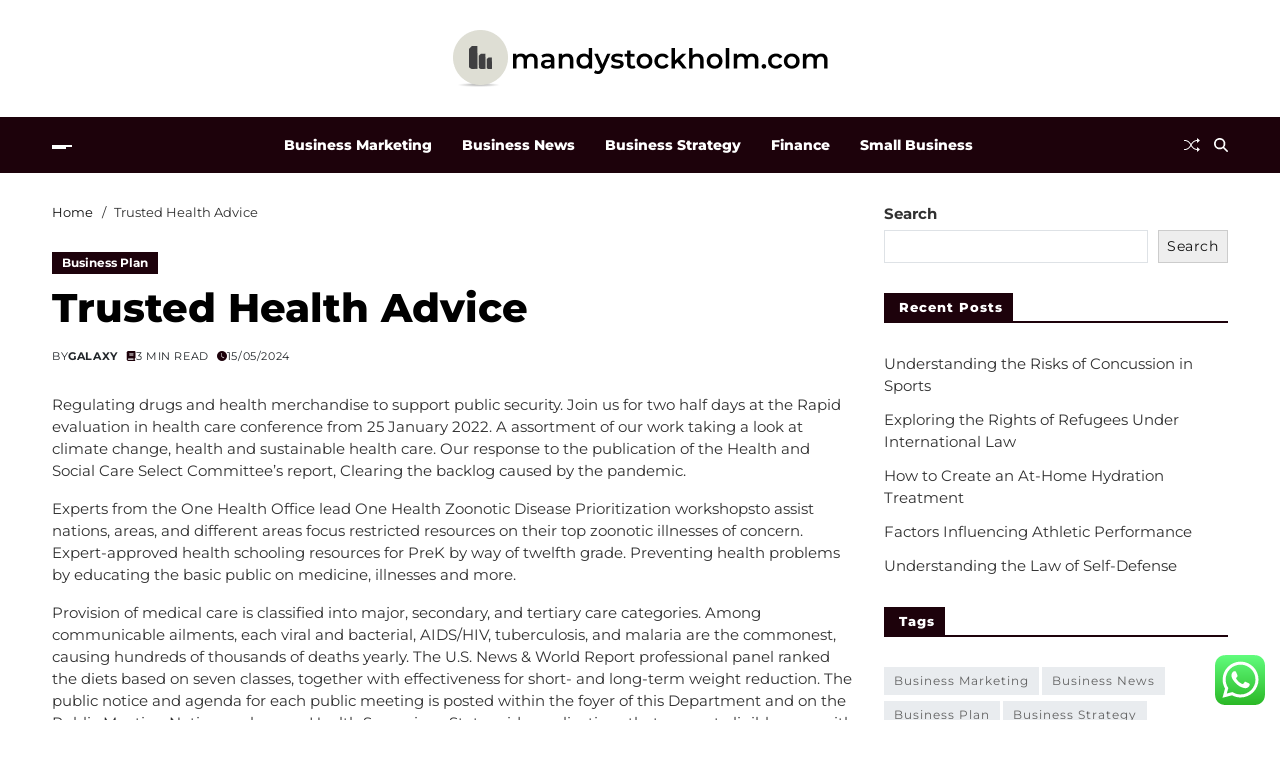

--- FILE ---
content_type: text/html; charset=UTF-8
request_url: https://mandystockholm.com/trusted-health-advice-2.html
body_size: 18443
content:
<!doctype html>
<html lang="en-US" prefix="og: https://ogp.me/ns#" data-theme="light">
<head>
	<meta charset="UTF-8">
	<meta name="viewport" content="width=device-width, initial-scale=1">
	<link rel="profile" href="https://gmpg.org/xfn/11">

	
<!-- Search Engine Optimization by Rank Math PRO - https://rankmath.com/ -->
<title>Trusted Health Advice - MSH</title>
<meta name="description" content="Regulating drugs and health merchandise to support public security. Join us for two half days at the Rapid evaluation in health care conference from 25"/>
<meta name="robots" content="index, follow, max-snippet:-1, max-video-preview:-1, max-image-preview:large"/>
<link rel="canonical" href="https://mandystockholm.com/trusted-health-advice-2.html" />
<meta property="og:locale" content="en_US" />
<meta property="og:type" content="article" />
<meta property="og:title" content="Trusted Health Advice - MSH" />
<meta property="og:description" content="Regulating drugs and health merchandise to support public security. Join us for two half days at the Rapid evaluation in health care conference from 25" />
<meta property="og:url" content="https://mandystockholm.com/trusted-health-advice-2.html" />
<meta property="og:site_name" content="MandyStock" />
<meta property="article:tag" content="advice" />
<meta property="article:tag" content="health" />
<meta property="article:tag" content="trusted" />
<meta property="article:section" content="Business Plan" />
<meta property="article:published_time" content="2024-05-15T15:35:12+07:00" />
<meta name="twitter:card" content="summary_large_image" />
<meta name="twitter:title" content="Trusted Health Advice - MSH" />
<meta name="twitter:description" content="Regulating drugs and health merchandise to support public security. Join us for two half days at the Rapid evaluation in health care conference from 25" />
<meta name="twitter:label1" content="Written by" />
<meta name="twitter:data1" content="Galaxy" />
<meta name="twitter:label2" content="Time to read" />
<meta name="twitter:data2" content="2 minutes" />
<script type="application/ld+json" class="rank-math-schema-pro">{"@context":"https://schema.org","@graph":[{"@type":["Person","Organization"],"@id":"https://mandystockholm.com/#person","name":"MandyStock","logo":{"@type":"ImageObject","@id":"https://mandystockholm.com/#logo","url":"https://mandystockholm.com/wp-content/uploads/2024/07/mandystockholm.com-Logo-150x57.png","contentUrl":"https://mandystockholm.com/wp-content/uploads/2024/07/mandystockholm.com-Logo-150x57.png","caption":"MandyStock","inLanguage":"en-US"},"image":{"@type":"ImageObject","@id":"https://mandystockholm.com/#logo","url":"https://mandystockholm.com/wp-content/uploads/2024/07/mandystockholm.com-Logo-150x57.png","contentUrl":"https://mandystockholm.com/wp-content/uploads/2024/07/mandystockholm.com-Logo-150x57.png","caption":"MandyStock","inLanguage":"en-US"}},{"@type":"WebSite","@id":"https://mandystockholm.com/#website","url":"https://mandystockholm.com","name":"MandyStock","publisher":{"@id":"https://mandystockholm.com/#person"},"inLanguage":"en-US"},{"@type":"BreadcrumbList","@id":"https://mandystockholm.com/trusted-health-advice-2.html#breadcrumb","itemListElement":[{"@type":"ListItem","position":"1","item":{"@id":"https://mandystockholm.com","name":"Home"}},{"@type":"ListItem","position":"2","item":{"@id":"https://mandystockholm.com/category/business-plan","name":"Business Plan"}},{"@type":"ListItem","position":"3","item":{"@id":"https://mandystockholm.com/trusted-health-advice-2.html","name":"Trusted Health Advice"}}]},{"@type":"WebPage","@id":"https://mandystockholm.com/trusted-health-advice-2.html#webpage","url":"https://mandystockholm.com/trusted-health-advice-2.html","name":"Trusted Health Advice - MSH","datePublished":"2024-05-15T15:35:12+07:00","dateModified":"2024-05-15T15:35:12+07:00","isPartOf":{"@id":"https://mandystockholm.com/#website"},"inLanguage":"en-US","breadcrumb":{"@id":"https://mandystockholm.com/trusted-health-advice-2.html#breadcrumb"}},{"@type":"Person","@id":"https://mandystockholm.com/author/galaxy","name":"Galaxy","url":"https://mandystockholm.com/author/galaxy","image":{"@type":"ImageObject","@id":"https://secure.gravatar.com/avatar/878a048e06d6d0503f84665fd4e01679193a59026490fe7af11df282fef1c053?s=96&amp;d=mm&amp;r=g","url":"https://secure.gravatar.com/avatar/878a048e06d6d0503f84665fd4e01679193a59026490fe7af11df282fef1c053?s=96&amp;d=mm&amp;r=g","caption":"Galaxy","inLanguage":"en-US"},"sameAs":["https://mandystockholm.com/"]},{"@type":"BlogPosting","headline":"Trusted Health Advice - MSH","datePublished":"2024-05-15T15:35:12+07:00","dateModified":"2024-05-15T15:35:12+07:00","articleSection":"Business Plan","author":{"@id":"https://mandystockholm.com/author/galaxy","name":"Galaxy"},"publisher":{"@id":"https://mandystockholm.com/#person"},"description":"Regulating drugs and health merchandise to support public security. Join us for two half days at the Rapid evaluation in health care conference from 25","name":"Trusted Health Advice - MSH","@id":"https://mandystockholm.com/trusted-health-advice-2.html#richSnippet","isPartOf":{"@id":"https://mandystockholm.com/trusted-health-advice-2.html#webpage"},"inLanguage":"en-US","mainEntityOfPage":{"@id":"https://mandystockholm.com/trusted-health-advice-2.html#webpage"}}]}</script>
<!-- /Rank Math WordPress SEO plugin -->

<link rel="alternate" type="application/rss+xml" title="MSH &raquo; Feed" href="https://mandystockholm.com/feed" />
<link rel="alternate" title="oEmbed (JSON)" type="application/json+oembed" href="https://mandystockholm.com/wp-json/oembed/1.0/embed?url=https%3A%2F%2Fmandystockholm.com%2Ftrusted-health-advice-2.html" />
<link rel="alternate" title="oEmbed (XML)" type="text/xml+oembed" href="https://mandystockholm.com/wp-json/oembed/1.0/embed?url=https%3A%2F%2Fmandystockholm.com%2Ftrusted-health-advice-2.html&#038;format=xml" />
<style id='wp-img-auto-sizes-contain-inline-css'>
img:is([sizes=auto i],[sizes^="auto," i]){contain-intrinsic-size:3000px 1500px}
/*# sourceURL=wp-img-auto-sizes-contain-inline-css */
</style>
<link rel='stylesheet' id='ht_ctc_main_css-css' href='https://mandystockholm.com/wp-content/plugins/click-to-chat-for-whatsapp/new/inc/assets/css/main.css?ver=4.36' media='all' />
<style id='wp-emoji-styles-inline-css'>

	img.wp-smiley, img.emoji {
		display: inline !important;
		border: none !important;
		box-shadow: none !important;
		height: 1em !important;
		width: 1em !important;
		margin: 0 0.07em !important;
		vertical-align: -0.1em !important;
		background: none !important;
		padding: 0 !important;
	}
/*# sourceURL=wp-emoji-styles-inline-css */
</style>
<style id='wp-block-library-inline-css'>
:root{--wp-block-synced-color:#7a00df;--wp-block-synced-color--rgb:122,0,223;--wp-bound-block-color:var(--wp-block-synced-color);--wp-editor-canvas-background:#ddd;--wp-admin-theme-color:#007cba;--wp-admin-theme-color--rgb:0,124,186;--wp-admin-theme-color-darker-10:#006ba1;--wp-admin-theme-color-darker-10--rgb:0,107,160.5;--wp-admin-theme-color-darker-20:#005a87;--wp-admin-theme-color-darker-20--rgb:0,90,135;--wp-admin-border-width-focus:2px}@media (min-resolution:192dpi){:root{--wp-admin-border-width-focus:1.5px}}.wp-element-button{cursor:pointer}:root .has-very-light-gray-background-color{background-color:#eee}:root .has-very-dark-gray-background-color{background-color:#313131}:root .has-very-light-gray-color{color:#eee}:root .has-very-dark-gray-color{color:#313131}:root .has-vivid-green-cyan-to-vivid-cyan-blue-gradient-background{background:linear-gradient(135deg,#00d084,#0693e3)}:root .has-purple-crush-gradient-background{background:linear-gradient(135deg,#34e2e4,#4721fb 50%,#ab1dfe)}:root .has-hazy-dawn-gradient-background{background:linear-gradient(135deg,#faaca8,#dad0ec)}:root .has-subdued-olive-gradient-background{background:linear-gradient(135deg,#fafae1,#67a671)}:root .has-atomic-cream-gradient-background{background:linear-gradient(135deg,#fdd79a,#004a59)}:root .has-nightshade-gradient-background{background:linear-gradient(135deg,#330968,#31cdcf)}:root .has-midnight-gradient-background{background:linear-gradient(135deg,#020381,#2874fc)}:root{--wp--preset--font-size--normal:16px;--wp--preset--font-size--huge:42px}.has-regular-font-size{font-size:1em}.has-larger-font-size{font-size:2.625em}.has-normal-font-size{font-size:var(--wp--preset--font-size--normal)}.has-huge-font-size{font-size:var(--wp--preset--font-size--huge)}.has-text-align-center{text-align:center}.has-text-align-left{text-align:left}.has-text-align-right{text-align:right}.has-fit-text{white-space:nowrap!important}#end-resizable-editor-section{display:none}.aligncenter{clear:both}.items-justified-left{justify-content:flex-start}.items-justified-center{justify-content:center}.items-justified-right{justify-content:flex-end}.items-justified-space-between{justify-content:space-between}.screen-reader-text{border:0;clip-path:inset(50%);height:1px;margin:-1px;overflow:hidden;padding:0;position:absolute;width:1px;word-wrap:normal!important}.screen-reader-text:focus{background-color:#ddd;clip-path:none;color:#444;display:block;font-size:1em;height:auto;left:5px;line-height:normal;padding:15px 23px 14px;text-decoration:none;top:5px;width:auto;z-index:100000}html :where(.has-border-color){border-style:solid}html :where([style*=border-top-color]){border-top-style:solid}html :where([style*=border-right-color]){border-right-style:solid}html :where([style*=border-bottom-color]){border-bottom-style:solid}html :where([style*=border-left-color]){border-left-style:solid}html :where([style*=border-width]){border-style:solid}html :where([style*=border-top-width]){border-top-style:solid}html :where([style*=border-right-width]){border-right-style:solid}html :where([style*=border-bottom-width]){border-bottom-style:solid}html :where([style*=border-left-width]){border-left-style:solid}html :where(img[class*=wp-image-]){height:auto;max-width:100%}:where(figure){margin:0 0 1em}html :where(.is-position-sticky){--wp-admin--admin-bar--position-offset:var(--wp-admin--admin-bar--height,0px)}@media screen and (max-width:600px){html :where(.is-position-sticky){--wp-admin--admin-bar--position-offset:0px}}

/*# sourceURL=wp-block-library-inline-css */
</style><style id='wp-block-search-inline-css'>
.wp-block-search__button{margin-left:10px;word-break:normal}.wp-block-search__button.has-icon{line-height:0}.wp-block-search__button svg{height:1.25em;min-height:24px;min-width:24px;width:1.25em;fill:currentColor;vertical-align:text-bottom}:where(.wp-block-search__button){border:1px solid #ccc;padding:6px 10px}.wp-block-search__inside-wrapper{display:flex;flex:auto;flex-wrap:nowrap;max-width:100%}.wp-block-search__label{width:100%}.wp-block-search.wp-block-search__button-only .wp-block-search__button{box-sizing:border-box;display:flex;flex-shrink:0;justify-content:center;margin-left:0;max-width:100%}.wp-block-search.wp-block-search__button-only .wp-block-search__inside-wrapper{min-width:0!important;transition-property:width}.wp-block-search.wp-block-search__button-only .wp-block-search__input{flex-basis:100%;transition-duration:.3s}.wp-block-search.wp-block-search__button-only.wp-block-search__searchfield-hidden,.wp-block-search.wp-block-search__button-only.wp-block-search__searchfield-hidden .wp-block-search__inside-wrapper{overflow:hidden}.wp-block-search.wp-block-search__button-only.wp-block-search__searchfield-hidden .wp-block-search__input{border-left-width:0!important;border-right-width:0!important;flex-basis:0;flex-grow:0;margin:0;min-width:0!important;padding-left:0!important;padding-right:0!important;width:0!important}:where(.wp-block-search__input){appearance:none;border:1px solid #949494;flex-grow:1;font-family:inherit;font-size:inherit;font-style:inherit;font-weight:inherit;letter-spacing:inherit;line-height:inherit;margin-left:0;margin-right:0;min-width:3rem;padding:8px;text-decoration:unset!important;text-transform:inherit}:where(.wp-block-search__button-inside .wp-block-search__inside-wrapper){background-color:#fff;border:1px solid #949494;box-sizing:border-box;padding:4px}:where(.wp-block-search__button-inside .wp-block-search__inside-wrapper) .wp-block-search__input{border:none;border-radius:0;padding:0 4px}:where(.wp-block-search__button-inside .wp-block-search__inside-wrapper) .wp-block-search__input:focus{outline:none}:where(.wp-block-search__button-inside .wp-block-search__inside-wrapper) :where(.wp-block-search__button){padding:4px 8px}.wp-block-search.aligncenter .wp-block-search__inside-wrapper{margin:auto}.wp-block[data-align=right] .wp-block-search.wp-block-search__button-only .wp-block-search__inside-wrapper{float:right}
/*# sourceURL=https://mandystockholm.com/wp-includes/blocks/search/style.min.css */
</style>
<style id='wp-block-search-theme-inline-css'>
.wp-block-search .wp-block-search__label{font-weight:700}.wp-block-search__button{border:1px solid #ccc;padding:.375em .625em}
/*# sourceURL=https://mandystockholm.com/wp-includes/blocks/search/theme.min.css */
</style>
<style id='global-styles-inline-css'>
:root{--wp--preset--aspect-ratio--square: 1;--wp--preset--aspect-ratio--4-3: 4/3;--wp--preset--aspect-ratio--3-4: 3/4;--wp--preset--aspect-ratio--3-2: 3/2;--wp--preset--aspect-ratio--2-3: 2/3;--wp--preset--aspect-ratio--16-9: 16/9;--wp--preset--aspect-ratio--9-16: 9/16;--wp--preset--color--black: #000000;--wp--preset--color--cyan-bluish-gray: #abb8c3;--wp--preset--color--white: #ffffff;--wp--preset--color--pale-pink: #f78da7;--wp--preset--color--vivid-red: #cf2e2e;--wp--preset--color--luminous-vivid-orange: #ff6900;--wp--preset--color--luminous-vivid-amber: #fcb900;--wp--preset--color--light-green-cyan: #7bdcb5;--wp--preset--color--vivid-green-cyan: #00d084;--wp--preset--color--pale-cyan-blue: #8ed1fc;--wp--preset--color--vivid-cyan-blue: #0693e3;--wp--preset--color--vivid-purple: #9b51e0;--wp--preset--gradient--vivid-cyan-blue-to-vivid-purple: linear-gradient(135deg,rgb(6,147,227) 0%,rgb(155,81,224) 100%);--wp--preset--gradient--light-green-cyan-to-vivid-green-cyan: linear-gradient(135deg,rgb(122,220,180) 0%,rgb(0,208,130) 100%);--wp--preset--gradient--luminous-vivid-amber-to-luminous-vivid-orange: linear-gradient(135deg,rgb(252,185,0) 0%,rgb(255,105,0) 100%);--wp--preset--gradient--luminous-vivid-orange-to-vivid-red: linear-gradient(135deg,rgb(255,105,0) 0%,rgb(207,46,46) 100%);--wp--preset--gradient--very-light-gray-to-cyan-bluish-gray: linear-gradient(135deg,rgb(238,238,238) 0%,rgb(169,184,195) 100%);--wp--preset--gradient--cool-to-warm-spectrum: linear-gradient(135deg,rgb(74,234,220) 0%,rgb(151,120,209) 20%,rgb(207,42,186) 40%,rgb(238,44,130) 60%,rgb(251,105,98) 80%,rgb(254,248,76) 100%);--wp--preset--gradient--blush-light-purple: linear-gradient(135deg,rgb(255,206,236) 0%,rgb(152,150,240) 100%);--wp--preset--gradient--blush-bordeaux: linear-gradient(135deg,rgb(254,205,165) 0%,rgb(254,45,45) 50%,rgb(107,0,62) 100%);--wp--preset--gradient--luminous-dusk: linear-gradient(135deg,rgb(255,203,112) 0%,rgb(199,81,192) 50%,rgb(65,88,208) 100%);--wp--preset--gradient--pale-ocean: linear-gradient(135deg,rgb(255,245,203) 0%,rgb(182,227,212) 50%,rgb(51,167,181) 100%);--wp--preset--gradient--electric-grass: linear-gradient(135deg,rgb(202,248,128) 0%,rgb(113,206,126) 100%);--wp--preset--gradient--midnight: linear-gradient(135deg,rgb(2,3,129) 0%,rgb(40,116,252) 100%);--wp--preset--font-size--small: 13px;--wp--preset--font-size--medium: 20px;--wp--preset--font-size--large: 36px;--wp--preset--font-size--x-large: 42px;--wp--preset--spacing--20: 0.44rem;--wp--preset--spacing--30: 0.67rem;--wp--preset--spacing--40: 1rem;--wp--preset--spacing--50: 1.5rem;--wp--preset--spacing--60: 2.25rem;--wp--preset--spacing--70: 3.38rem;--wp--preset--spacing--80: 5.06rem;--wp--preset--shadow--natural: 6px 6px 9px rgba(0, 0, 0, 0.2);--wp--preset--shadow--deep: 12px 12px 50px rgba(0, 0, 0, 0.4);--wp--preset--shadow--sharp: 6px 6px 0px rgba(0, 0, 0, 0.2);--wp--preset--shadow--outlined: 6px 6px 0px -3px rgb(255, 255, 255), 6px 6px rgb(0, 0, 0);--wp--preset--shadow--crisp: 6px 6px 0px rgb(0, 0, 0);}:where(.is-layout-flex){gap: 0.5em;}:where(.is-layout-grid){gap: 0.5em;}body .is-layout-flex{display: flex;}.is-layout-flex{flex-wrap: wrap;align-items: center;}.is-layout-flex > :is(*, div){margin: 0;}body .is-layout-grid{display: grid;}.is-layout-grid > :is(*, div){margin: 0;}:where(.wp-block-columns.is-layout-flex){gap: 2em;}:where(.wp-block-columns.is-layout-grid){gap: 2em;}:where(.wp-block-post-template.is-layout-flex){gap: 1.25em;}:where(.wp-block-post-template.is-layout-grid){gap: 1.25em;}.has-black-color{color: var(--wp--preset--color--black) !important;}.has-cyan-bluish-gray-color{color: var(--wp--preset--color--cyan-bluish-gray) !important;}.has-white-color{color: var(--wp--preset--color--white) !important;}.has-pale-pink-color{color: var(--wp--preset--color--pale-pink) !important;}.has-vivid-red-color{color: var(--wp--preset--color--vivid-red) !important;}.has-luminous-vivid-orange-color{color: var(--wp--preset--color--luminous-vivid-orange) !important;}.has-luminous-vivid-amber-color{color: var(--wp--preset--color--luminous-vivid-amber) !important;}.has-light-green-cyan-color{color: var(--wp--preset--color--light-green-cyan) !important;}.has-vivid-green-cyan-color{color: var(--wp--preset--color--vivid-green-cyan) !important;}.has-pale-cyan-blue-color{color: var(--wp--preset--color--pale-cyan-blue) !important;}.has-vivid-cyan-blue-color{color: var(--wp--preset--color--vivid-cyan-blue) !important;}.has-vivid-purple-color{color: var(--wp--preset--color--vivid-purple) !important;}.has-black-background-color{background-color: var(--wp--preset--color--black) !important;}.has-cyan-bluish-gray-background-color{background-color: var(--wp--preset--color--cyan-bluish-gray) !important;}.has-white-background-color{background-color: var(--wp--preset--color--white) !important;}.has-pale-pink-background-color{background-color: var(--wp--preset--color--pale-pink) !important;}.has-vivid-red-background-color{background-color: var(--wp--preset--color--vivid-red) !important;}.has-luminous-vivid-orange-background-color{background-color: var(--wp--preset--color--luminous-vivid-orange) !important;}.has-luminous-vivid-amber-background-color{background-color: var(--wp--preset--color--luminous-vivid-amber) !important;}.has-light-green-cyan-background-color{background-color: var(--wp--preset--color--light-green-cyan) !important;}.has-vivid-green-cyan-background-color{background-color: var(--wp--preset--color--vivid-green-cyan) !important;}.has-pale-cyan-blue-background-color{background-color: var(--wp--preset--color--pale-cyan-blue) !important;}.has-vivid-cyan-blue-background-color{background-color: var(--wp--preset--color--vivid-cyan-blue) !important;}.has-vivid-purple-background-color{background-color: var(--wp--preset--color--vivid-purple) !important;}.has-black-border-color{border-color: var(--wp--preset--color--black) !important;}.has-cyan-bluish-gray-border-color{border-color: var(--wp--preset--color--cyan-bluish-gray) !important;}.has-white-border-color{border-color: var(--wp--preset--color--white) !important;}.has-pale-pink-border-color{border-color: var(--wp--preset--color--pale-pink) !important;}.has-vivid-red-border-color{border-color: var(--wp--preset--color--vivid-red) !important;}.has-luminous-vivid-orange-border-color{border-color: var(--wp--preset--color--luminous-vivid-orange) !important;}.has-luminous-vivid-amber-border-color{border-color: var(--wp--preset--color--luminous-vivid-amber) !important;}.has-light-green-cyan-border-color{border-color: var(--wp--preset--color--light-green-cyan) !important;}.has-vivid-green-cyan-border-color{border-color: var(--wp--preset--color--vivid-green-cyan) !important;}.has-pale-cyan-blue-border-color{border-color: var(--wp--preset--color--pale-cyan-blue) !important;}.has-vivid-cyan-blue-border-color{border-color: var(--wp--preset--color--vivid-cyan-blue) !important;}.has-vivid-purple-border-color{border-color: var(--wp--preset--color--vivid-purple) !important;}.has-vivid-cyan-blue-to-vivid-purple-gradient-background{background: var(--wp--preset--gradient--vivid-cyan-blue-to-vivid-purple) !important;}.has-light-green-cyan-to-vivid-green-cyan-gradient-background{background: var(--wp--preset--gradient--light-green-cyan-to-vivid-green-cyan) !important;}.has-luminous-vivid-amber-to-luminous-vivid-orange-gradient-background{background: var(--wp--preset--gradient--luminous-vivid-amber-to-luminous-vivid-orange) !important;}.has-luminous-vivid-orange-to-vivid-red-gradient-background{background: var(--wp--preset--gradient--luminous-vivid-orange-to-vivid-red) !important;}.has-very-light-gray-to-cyan-bluish-gray-gradient-background{background: var(--wp--preset--gradient--very-light-gray-to-cyan-bluish-gray) !important;}.has-cool-to-warm-spectrum-gradient-background{background: var(--wp--preset--gradient--cool-to-warm-spectrum) !important;}.has-blush-light-purple-gradient-background{background: var(--wp--preset--gradient--blush-light-purple) !important;}.has-blush-bordeaux-gradient-background{background: var(--wp--preset--gradient--blush-bordeaux) !important;}.has-luminous-dusk-gradient-background{background: var(--wp--preset--gradient--luminous-dusk) !important;}.has-pale-ocean-gradient-background{background: var(--wp--preset--gradient--pale-ocean) !important;}.has-electric-grass-gradient-background{background: var(--wp--preset--gradient--electric-grass) !important;}.has-midnight-gradient-background{background: var(--wp--preset--gradient--midnight) !important;}.has-small-font-size{font-size: var(--wp--preset--font-size--small) !important;}.has-medium-font-size{font-size: var(--wp--preset--font-size--medium) !important;}.has-large-font-size{font-size: var(--wp--preset--font-size--large) !important;}.has-x-large-font-size{font-size: var(--wp--preset--font-size--x-large) !important;}
/*# sourceURL=global-styles-inline-css */
</style>

<style id='classic-theme-styles-inline-css'>
/*! This file is auto-generated */
.wp-block-button__link{color:#fff;background-color:#32373c;border-radius:9999px;box-shadow:none;text-decoration:none;padding:calc(.667em + 2px) calc(1.333em + 2px);font-size:1.125em}.wp-block-file__button{background:#32373c;color:#fff;text-decoration:none}
/*# sourceURL=/wp-includes/css/classic-themes.min.css */
</style>
<link rel='stylesheet' id='swiper-css' href='https://mandystockholm.com/wp-content/themes/magze/assets/lib/swiper/swiper-bundle.min.css?ver=6.9' media='all' />
<link rel='stylesheet' id='magze-parent-style-css' href='https://mandystockholm.com/wp-content/themes/magze/style.css?ver=6.9' media='all' />
<link rel='stylesheet' id='magze-style-css' href='https://mandystockholm.com/wp-content/themes/bloglife/style.css?ver=1.0.1' media='all' />
<style id='magze-style-inline-css'>
:root {--global--color-primary:#313131;}:root {--global--color-accent:#1d020b;}:root {--global--color-btn:#111111;}:root {--global--color-btn-hover:#111111;}:root {--global--color-btn-bg:#eeeeee;}:root {--global--color-btn-hover-bg:#f7fa00;}:root {--global--color-btn-border:#eeeeee;}:root {--global--color-btn-hover-border:#f7fa00;}:root {--global--color-breadcrumb:#111111;}:root {--global--color-post-meta-icons:#1d020b;}:root {--global--color-header-social-nav-hover:#f7fa00;}:root {--global--color-header-search-btn-bg:#1d020b;}:root {--global--color-primary-menu-bg:#1d020b;}:root {--global--color-offcanvas-icon:#ffffff;}:root {--global--color-primary-menu:#ffffff;}:root {--global--color-primary-menu-hover:#f7fa00;}:root {--global--color-primary-menu-hover-border:#f7fa00;}:root {--global--color-primary-menu-active:#f7fa00;}:root {--global--color-primary-menu-active-border:#f7fa00;}:root {--global--color-primary-menu-desc:#dadada;}:root {--global--color-sub-menu-hover:#111111;}.site-footer.inverted-footer {--global--color-footer-bg:#1d020b;}.site-sub-footer.inverted-sub-footer {--global--color-sub-footer-bg:#1d020b;}:root {--global--color-scroll-top:#111111;}:root {--global--color-scroll-top-hover:#111111;}:root {--global--color-scroll-top-bg:#eeeeee;}:root {--global--color-scroll-top-hover-bg:#f7fa00;}:root {--font-primary-menu:'Montserrat', sans-serif;}:root {--primary--menu-font-weight:900;}:root {--font-sub-menu:'Montserrat', sans-serif;}:root {--sub--menu-font-weight:500;}:root {--font-headings:'Montserrat', sans-serif;}:root {--heading--font-weight:900;}:root {--font-base:'Montserrat', sans-serif;}
/*# sourceURL=magze-style-inline-css */
</style>
<link rel='stylesheet' id='magze-google-fonts-css' href='https://mandystockholm.com/wp-content/fonts/145e1b95709e036f350a14f43d77da7a.css' media='all' />
<script src="https://mandystockholm.com/wp-includes/js/jquery/jquery.min.js?ver=3.7.1" id="jquery-core-js"></script>
<script src="https://mandystockholm.com/wp-includes/js/jquery/jquery-migrate.min.js?ver=3.4.1" id="jquery-migrate-js"></script>
<link rel="https://api.w.org/" href="https://mandystockholm.com/wp-json/" /><link rel="alternate" title="JSON" type="application/json" href="https://mandystockholm.com/wp-json/wp/v2/posts/5842" /><link rel="EditURI" type="application/rsd+xml" title="RSD" href="https://mandystockholm.com/xmlrpc.php?rsd" />
<meta name="generator" content="WordPress 6.9" />
<link rel='shortlink' href='https://mandystockholm.com/?p=5842' />
<link rel='dns-prefetch' href='https://i0.wp.com/'><link rel='preconnect' href='https://i0.wp.com/' crossorigin><link rel='dns-prefetch' href='https://i1.wp.com/'><link rel='preconnect' href='https://i1.wp.com/' crossorigin><link rel='dns-prefetch' href='https://i2.wp.com/'><link rel='preconnect' href='https://i2.wp.com/' crossorigin><link rel='dns-prefetch' href='https://i3.wp.com/'><link rel='preconnect' href='https://i3.wp.com/' crossorigin><link rel="icon" href="https://mandystockholm.com/wp-content/uploads/2024/07/mandystockholm.com-icon.png" sizes="32x32" />
<link rel="icon" href="https://mandystockholm.com/wp-content/uploads/2024/07/mandystockholm.com-icon.png" sizes="192x192" />
<link rel="apple-touch-icon" href="https://mandystockholm.com/wp-content/uploads/2024/07/mandystockholm.com-icon.png" />
<meta name="msapplication-TileImage" content="https://mandystockholm.com/wp-content/uploads/2024/07/mandystockholm.com-icon.png" />
</head>

<body class="wp-singular post-template-default single single-post postid-5842 single-format-standard wp-custom-logo wp-embed-responsive wp-theme-magze wp-child-theme-bloglife has-sticky-menu header_style_1 has-sidebar right-sidebar has-sticky-sidebar has-title-line-hover">



<div id="page" class="site">

	
	<a class="skip-link screen-reader-text" href="#site-content-wrapper">Skip to content</a>

	
	

<header id="masthead" class="site-header-row-wrapper site-header magze-site-header" role="banner" >
	<div class="magze-site-branding-row">
		<div class="uf-wrapper">
			<div class="magze-site-brand-ad-wrapper centered has-text-align-center">
				<div class="magze-site-branding-main">
					
<div class="site-branding">

			<div class="site-logo">
			<a href="https://mandystockholm.com/" class="custom-logo-link" rel="home"><img width="375" height="57" src="https://mandystockholm.com/wp-content/uploads/2024/07/mandystockholm.com-Logo.png" class="custom-logo" alt="MSH" decoding="async" srcset="https://mandystockholm.com/wp-content/uploads/2024/07/mandystockholm.com-Logo.png 375w, https://mandystockholm.com/wp-content/uploads/2024/07/mandystockholm.com-Logo-300x46.png 300w" sizes="(max-width: 375px) 100vw, 375px" /></a>		</div>
					<div class="screen-reader-text"><a href="https://mandystockholm.com/" rel="home">MSH</a></div>
			
	</div><!-- .site-branding -->
				</div>
							</div>
		</div> <!-- .wrapper -->
	</div>
</header>

<div class="site-header-row-wrapper magze-primary-bar-row sticky-menu sticky-style-normal">
	<div class="primary-bar-row-wrapper">
		<div class="uf-wrapper">
			<div class="magze-primary-bar-wrapper">

						<div class="magze-offcanvas-toggle">
			<button class="magze-off-canvas-btn toggle toggle-off-canvas toggle-canvas-modal" data-modal=".magze-canvas-block" data-body-class="showing-offcanvas-modal" data-focus=".magze-off-canvas-close" aria-expanded="false">
				<span class="off-canvas-bars">
					<span class="bar-one"></span>
					<span class="bar-two"></span>
				</span>
				<span class="toggle-text screen-reader-text">
					Off Canvas				</span>
			</button>
		</div>
				<div id="site-navigation" class="main-navigation magze-primary-nav center-aligned-menu">
			
							<nav class="primary-menu-wrapper" aria-label="Primary">
					<ul class="primary-menu reset-list-style">
					<li id="menu-item-6250" class="menu-item menu-item-type-taxonomy menu-item-object-category menu-item-6250"><a href="https://mandystockholm.com/category/business-marketing">Business Marketing</a></li>
<li id="menu-item-6251" class="menu-item menu-item-type-taxonomy menu-item-object-category menu-item-6251"><a href="https://mandystockholm.com/category/business-news">Business News</a></li>
<li id="menu-item-6253" class="menu-item menu-item-type-taxonomy menu-item-object-category menu-item-6253"><a href="https://mandystockholm.com/category/business-strategy">Business Strategy</a></li>
<li id="menu-item-6254" class="menu-item menu-item-type-taxonomy menu-item-object-category menu-item-6254"><a href="https://mandystockholm.com/category/finance">Finance</a></li>
<li id="menu-item-6255" class="menu-item menu-item-type-taxonomy menu-item-object-category menu-item-6255"><a href="https://mandystockholm.com/category/small-business">Small Business</a></li>
					</ul>
				</nav><!-- .primary-menu-wrapper -->
					</div>
				<div class="site-branding">
							<div class="site-logo">
					<a href="https://mandystockholm.com/" class="custom-logo-link" rel="home"><img width="375" height="57" src="https://mandystockholm.com/wp-content/uploads/2024/07/mandystockholm.com-Logo.png" class="custom-logo" alt="MSH" decoding="async" srcset="https://mandystockholm.com/wp-content/uploads/2024/07/mandystockholm.com-Logo.png 375w, https://mandystockholm.com/wp-content/uploads/2024/07/mandystockholm.com-Logo-300x46.png 300w" sizes="(max-width: 375px) 100vw, 375px" /></a>				</div>
						</div>
		
				<div class="secondary-navigation magze-secondary-nav">
							<a href="/trusted-health-advice-2.html?random-post=1" class="magze-random-post" title="Random Article" rel="nofollow">
			<svg class="svg-icon" aria-hidden="true" role="img" focusable="false" xmlns="http://www.w3.org/2000/svg" width="16" height="16" viewBox="0 0 16 16"><path fill-rule="evenodd" d="M0 3.5A.5.5 0 0 1 .5 3H1c2.202 0 3.827 1.24 4.874 2.418.49.552.865 1.102 1.126 1.532.26-.43.636-.98 1.126-1.532C9.173 4.24 10.798 3 13 3v1c-1.798 0-3.173 1.01-4.126 2.082A9.6 9.6 0 0 0 7.556 8a9.6 9.6 0 0 0 1.317 1.918C9.828 10.99 11.204 12 13 12v1c-2.202 0-3.827-1.24-4.874-2.418A10.6 10.6 0 0 1 7 9.05c-.26.43-.636.98-1.126 1.532C4.827 11.76 3.202 13 1 13H.5a.5.5 0 0 1 0-1H1c1.798 0 3.173-1.01 4.126-2.082A9.6 9.6 0 0 0 6.444 8a9.6 9.6 0 0 0-1.317-1.918C4.172 5.01 2.796 4 1 4H.5a.5.5 0 0 1-.5-.5" /><path d="M13 5.466V1.534a.25.25 0 0 1 .41-.192l2.36 1.966c.12.1.12.284 0 .384l-2.36 1.966a.25.25 0 0 1-.41-.192m0 9v-3.932a.25.25 0 0 1 .41-.192l2.36 1.966c.12.1.12.284 0 .384l-2.36 1.966a.25.25 0 0 1-.41-.192" /></svg>			<span class="screen-reader-text">Random Article</span>
		</a>
					<div class="magze-search-toggle">
				<button class="magze-search-canvas-btn magze-search search-icon toggle-search-block toggle" aria-label="Search" aria-expanded="false" data-block=".magze-search-block" data-body-class="showing-search-block" data-focus=".magze-search-form .search-field">
					<span class="search-label">Search</span>
					<svg class="svg-icon" aria-hidden="true" role="img" focusable="false" xmlns="http://www.w3.org/2000/svg" height="1em" viewBox="0 0 512 512"><path d="M416 208c0 45.9-14.9 88.3-40 122.7L502.6 457.4c12.5 12.5 12.5 32.8 0 45.3s-32.8 12.5-45.3 0L330.7 376c-34.4 25.2-76.8 40-122.7 40C93.1 416 0 322.9 0 208S93.1 0 208 0S416 93.1 416 208zM208 352a144 144 0 1 0 0-288 144 144 0 1 0 0 288z" /></svg>					<svg class="svg-icon" aria-hidden="true" role="img" focusable="false" xmlns="http://www.w3.org/2000/svg" width="16" height="16" viewBox="0 0 16 16"><polygon fill="" fill-rule="evenodd" points="6.852 7.649 .399 1.195 1.445 .149 7.899 6.602 14.352 .149 15.399 1.195 8.945 7.649 15.399 14.102 14.352 15.149 7.899 8.695 1.445 15.149 .399 14.102" /></svg>				</button>
				<div class="magze-search-form magze-canvas-modal">
					<div class="em-search-form-inner">
						<form role="search" aria-label="Search for:" method="get" class="search-form" action="https://mandystockholm.com/">
				<label>
					<span class="screen-reader-text">Search for:</span>
					<input type="search" class="search-field" placeholder="Search &hellip;" value="" name="s" />
				</label>
				<input type="submit" class="search-submit" value="Search" />
			</form>					</div>
				</div>
			</div>
							</div>

			</div>
		</div>
	</div>
</div>

	
	<div id="site-content-wrapper">

	<main id="site-content" role="main" class="wrapper  wide-max-width single_style_1">

	<div id="primary" class="content-area ">

		<div class="primary-content-area-wrapper">
			<div class="magze-breadcrumb-wrapper"><div role="navigation" aria-label="Breadcrumbs" class="breadcrumb-trail breadcrumbs" itemprop="breadcrumb"><div class="reset-list-style"><ul class="trail-items" itemscope itemtype="http://schema.org/BreadcrumbList"><meta name="numberOfItems" content="2" /><meta name="itemListOrder" content="Ascending" /><li itemprop="itemListElement" itemscope itemtype="http://schema.org/ListItem" class="trail-item trail-begin"><a href="https://mandystockholm.com" rel="home" itemprop="item"><span itemprop="name">Home</span></a><meta itemprop="position" content="1" /></li><li itemprop="itemListElement" itemscope itemtype="http://schema.org/ListItem" class="trail-item trail-end"><span itemprop="item"><span itemprop="name">Trusted Health Advice</span></span><meta itemprop="position" content="2" /></li></ul></div></div></div>
			<article id="post-5842" class="post-5842 post type-post status-publish format-standard hentry category-business-plan tag-advice tag-health tag-trusted">
	<header class="entry-header">

	
			<div class="entry-categories">
			<div class="magze-entry-categories style_1 cat-color-as_bg">
				<div class="category-list">
											<span class="screen-reader-text">Categories</span>
										<a href="https://mandystockholm.com/category/business-plan" rel="category tag" class="has-bg-color">Business Plan</a>				</div>
			</div>
		</div><!-- .entry-categories -->
		
	
	<h1 class="entry-title">Trusted Health Advice</h1>
		
							<ul class="magze-entry-meta">
											<li class="magze-meta post-author">
							<span class="meta-text">
								By <a href="https://mandystockholm.com/author/galaxy" class="text-decoration-none">Galaxy</a>							</span>
						</li>
												<li class="magze-meta post-read-time">
							<span class="meta-text">
								<span class="screen-reader-text">Estimated read time</span>
								<svg class="svg-icon" aria-hidden="true" role="img" focusable="false" xmlns="http://www.w3.org/2000/svg" height="16" width="14" viewBox="0 0 448 512"><path d="M96 0C43 0 0 43 0 96V416c0 53 43 96 96 96H384h32c17.7 0 32-14.3 32-32s-14.3-32-32-32V384c17.7 0 32-14.3 32-32V32c0-17.7-14.3-32-32-32H384 96zm0 384H352v64H96c-17.7 0-32-14.3-32-32s14.3-32 32-32zm32-240c0-8.8 7.2-16 16-16H336c8.8 0 16 7.2 16 16s-7.2 16-16 16H144c-8.8 0-16-7.2-16-16zm16 48H336c8.8 0 16 7.2 16 16s-7.2 16-16 16H144c-8.8 0-16-7.2-16-16s7.2-16 16-16z" /></svg>3 min read							</span>
						</li>
												<li class="magze-meta post-date">
							<span class="meta-text">
								<svg class="svg-icon" aria-hidden="true" role="img" focusable="false" xmlns="http://www.w3.org/2000/svg" width="16" height="16" viewBox="0 0 16 16"><path d="M16 8A8 8 0 1 1 0 8a8 8 0 0 1 16 0M8 3.5a.5.5 0 0 0-1 0V9a.5.5 0 0 0 .252.434l3.5 2a.5.5 0 0 0 .496-.868L8 8.71z" /></svg>								15/05/2024							</span>
						</li>
						
				</ul>
					
	
</header><!-- .entry-header -->



<div class="entry-content">
	<p>Regulating drugs and health merchandise to support public security. Join us for two half days at the Rapid evaluation in health care conference from 25 January 2022. A assortment of our work taking a look at climate change, health and sustainable health care. Our response to the publication of the Health and Social Care Select Committee&#8217;s report, Clearing the backlog caused by the pandemic.</p>
<p>Experts from the One Health Office lead One Health Zoonotic Disease Prioritization workshopsto assist nations, areas, and different areas focus restricted resources on their top zoonotic illnesses of concern. Expert-approved health schooling resources for PreK by way of twelfth grade. Preventing health problems by educating the basic public on medicine, illnesses and more.</p>
<p>Provision of medical care is classified into major, secondary, and tertiary care categories. Among communicable ailments, each viral and bacterial, AIDS/HIV, tuberculosis, and malaria are the commonest, causing hundreds of thousands of deaths yearly. The U.S. News &#038; World Report professional panel ranked the diets based on seven classes, together with effectiveness for short- and long-term weight reduction. The public notice and agenda for each public meeting is posted within the foyer of this Department and on the Public Meeting Notices web page. Health Screenings State-wide applications that present eligible men with free colon cancer screening and women with free colon, breast, and cervical most cancers screening. Vital Records Info on acquiring start and dying certificates either in individual or by mail, in addition to corrections, registrations and adoptions.</p>
<p>Although nearly all of these health points are preventable, a major contributor to international sick health is the fact that roughly 1 billion folks lack access to health care systems. Arguably, the commonest and harmful health problem is that an excellent many individuals wouldn&#8217;t have entry to quality cures. Universal health coverage is about individuals accessing the health care they need with out struggling monetary hardship&#8230;. three.4By 2030, cut back by one third untimely mortality from non-communicable ailments by way of prevention and treatment and promote mental health and well-being. Mental health in the course of the COVID-19 pandemic — particularly health workers, managers of health facilities, people who are looking after youngsters, older adults, people in isolation and members of the general public extra generally. Countries’ talents to manage with and recuperate from the COVID-19 crisis.</p>
<p>Contemporary drugs is normally performed within health care systems. Legal, credentialing and financing frameworks are established by particular person governments, augmented on occasion by international organizations, similar to church buildings. The characteristics of any given health care system have vital impression on the way medical care is provided. According to GlobalIssues.org, roughly <a href="https://www.pakarkista.com" target="_blank" rel="noopener">Health</a> 36 million individuals die each year from non-communicable (i.e., not contagious) illnesses, together with heart problems, cancer, diabetes and chronic lung illness. Project HOPE is a global health and humanitarian reduction organization that places power in the palms of native health care employees to keep away from wasting lives across the globe.</p>
</div><!-- .entry-content -->


<div class="single-footer-info">
			<div class="entry-tags">
			<div class="magze-entry-tags style_1">
				<div class="tag-list">
											<span class="screen-reader-text">Tags</span>
										<a href='https://mandystockholm.com/tag/advice' rel='tag'>advice</a>, <a href='https://mandystockholm.com/tag/health' rel='tag'>health</a>, <a href='https://mandystockholm.com/tag/trusted' rel='tag'>trusted</a>				</div>
			</div>
		</div>
		</div>
</article><!-- #post-5842 -->
<div class="magze-author-info-box">
			<div class="saga-section-title">
			<div class="saga-element-header style_1 saga-title-align-left">
				<div class="saga-element-title-wrapper">
					<h3 class="saga-element-title">
						<span>Written By</span>
					</h3>
				</div>
			</div>
		</div>
			<div class="magze-author-info-wrapper magze-card-box author-info-style_1 author-info-stack-responsive">

		<a href="https://mandystockholm.com/author/galaxy" title="Galaxy" class="author-image">
			<img alt='' src='https://secure.gravatar.com/avatar/878a048e06d6d0503f84665fd4e01679193a59026490fe7af11df282fef1c053?s=250&#038;d=mm&#038;r=g' srcset='https://secure.gravatar.com/avatar/878a048e06d6d0503f84665fd4e01679193a59026490fe7af11df282fef1c053?s=500&#038;d=mm&#038;r=g 2x' class='avatar avatar-250 photo' height='250' width='250' fetchpriority='high' decoding='async'/>		</a>

		<div class="author-details">

			
			<div class="author-header-info">
				<h5 class="author-name">
					<a href="https://mandystockholm.com/author/galaxy" title="Galaxy">
						Galaxy					</a>
				</h5>
									<a href="https://mandystockholm.com/" target="_blank" class="author-site">
						https://mandystockholm.com/					</a>
							</div>

			
			
		</div>

	</div>
</div>
	<div class="magze-author-posts-wrapper magze-post-extras-grid-block wide-max-width">
					<div class="saga-section-title">
				<div class="saga-element-header style_1 saga-title-align-left">
					<div class="saga-element-title-wrapper">
						<h3 class="saga-element-title">
							<span>More From Author</span>
						</h3>
					</div>
				</div>
			</div>
				<div class="section-posts magze-grid-posts-block">
							<div class="magze-article-block-wrapper img-animate-zoom magze-card-box">
										<div class="article-details">
												<h3 class="article-title no-margin color-accent-hover magze-limit-lines ">
							<a href="https://mandystockholm.com/understanding-the-risks-of-concussion-in-sports.html" class="text-decoration-none magze-title-line">
								Understanding the Risks of Concussion in Sports							</a>
						</h3>
										<ul class="magze-entry-meta magze-meta-icon-disabled">
											<li class="magze-meta post-date">
							<span class="meta-text">
																23/01/2026							</span>
						</li>
						
				</ul>
																					</div>
				</div>
								<div class="magze-article-block-wrapper img-animate-zoom magze-card-box">
										<div class="article-details">
												<h3 class="article-title no-margin color-accent-hover magze-limit-lines ">
							<a href="https://mandystockholm.com/exploring-the-rights-of-refugees-under-international-law.html" class="text-decoration-none magze-title-line">
								Exploring the Rights of Refugees Under International Law							</a>
						</h3>
										<ul class="magze-entry-meta magze-meta-icon-disabled">
											<li class="magze-meta post-date">
							<span class="meta-text">
																22/01/2026							</span>
						</li>
						
				</ul>
																					</div>
				</div>
								<div class="magze-article-block-wrapper img-animate-zoom magze-card-box">
										<div class="article-details">
												<h3 class="article-title no-margin color-accent-hover magze-limit-lines ">
							<a href="https://mandystockholm.com/how-to-create-an-at-home-hydration-treatment.html" class="text-decoration-none magze-title-line">
								How to Create an At-Home Hydration Treatment							</a>
						</h3>
										<ul class="magze-entry-meta magze-meta-icon-disabled">
											<li class="magze-meta post-date">
							<span class="meta-text">
																21/01/2026							</span>
						</li>
						
				</ul>
																					</div>
				</div>
						</div>
	</div>
		<nav class="navigation post-navigation" aria-label="Post">
		<div class="magze-pagination-single style_1 nav-links">
									<a class="nav-previous" href="https://mandystockholm.com/love-stories-in-gemstones-choosing-an-ethical-engagement-ring-with-symbolic-meanings-for-your-uk-wedding-vows.html">
							<span class="arrow" aria-hidden="true">&larr;</span>
							<span class="title"><span class="title-inner">Love Stories in Gemstones: Choosing an Ethical Engagement Ring with Symbolic Meanings for Your UK Wedding Vows</span></span>
						</a>
												<a class="nav-next" href="https://mandystockholm.com/business-solutions-on-linkedin-2.html">
							<span class="arrow" aria-hidden="true">&rarr;</span>
							<span class="title"><span class="title-inner">Business Solutions On LinkedIn</span></span>
						</a>
								</div><!-- .magze-pagination-single -->
	</nav><!-- .post-navigation -->
			<div class="magze-related-posts-wrapper magze-post-extras-grid-block wide-max-width">
							<div class="saga-section-title">
					<div class="saga-element-header style_1 saga-title-align-left">
						<div class="saga-element-title-wrapper">
							<h3 class="saga-element-title">
								<span>You May Also Like</span>
							</h3>
						</div>
					</div>
				</div>
						<div class="section-posts magze-grid-posts-block">
									<div class="magze-article-block-wrapper img-animate-zoom magze-card-box">
												<div class="article-details">
														<h3 class="article-title no-margin color-accent-hover magze-limit-lines ">
								<a href="https://mandystockholm.com/pleasant-business-answer.html" class="text-decoration-none magze-title-line">
									Pleasant Business Answer								</a>
							</h3>
											<ul class="magze-entry-meta magze-meta-icon-disabled">
											<li class="magze-meta post-date">
							<span class="meta-text">
																15/01/2025							</span>
						</li>
						
				</ul>
																								</div>
					</div>
										<div class="magze-article-block-wrapper img-animate-zoom magze-card-box">
												<div class="article-details">
														<h3 class="article-title no-margin color-accent-hover magze-limit-lines ">
								<a href="https://mandystockholm.com/fashion-historical-past-timeline.html" class="text-decoration-none magze-title-line">
									Fashion Historical Past Timeline								</a>
							</h3>
											<ul class="magze-entry-meta magze-meta-icon-disabled">
											<li class="magze-meta post-date">
							<span class="meta-text">
																14/01/2025							</span>
						</li>
						
				</ul>
																								</div>
					</div>
										<div class="magze-article-block-wrapper img-animate-zoom magze-card-box">
												<div class="article-details">
														<h3 class="article-title no-margin color-accent-hover magze-limit-lines ">
								<a href="https://mandystockholm.com/hp-enterprise-options.html" class="text-decoration-none magze-title-line">
									HP Enterprise Options								</a>
							</h3>
											<ul class="magze-entry-meta magze-meta-icon-disabled">
											<li class="magze-meta post-date">
							<span class="meta-text">
																13/01/2025							</span>
						</li>
						
				</ul>
																								</div>
					</div>
								</div>
		</div>
				</div>
	</div><!--  #primary -->

					<div id="secondary" class="magze-secondary-column uf-wa-widget-style_1 saga-title-style-style_1 saga-title-align-left">
					<aside class="widget-area">
						<div id="block-2" class="magze-element-block widget magze-widget widget_block widget_search"><div class="widget-content"><form role="search" method="get" action="https://mandystockholm.com/" class="wp-block-search__button-outside wp-block-search__text-button wp-block-search"    ><label class="wp-block-search__label" for="wp-block-search__input-1" >Search</label><div class="wp-block-search__inside-wrapper" ><input class="wp-block-search__input" id="wp-block-search__input-1" placeholder="" value="" type="search" name="s" required /><button aria-label="Search" class="wp-block-search__button wp-element-button" type="submit" >Search</button></div></form></div></div>
		<div id="recent-posts-2" class="magze-element-block widget magze-widget widget_recent_entries"><div class="widget-content">
		<div class="widget-title-wrapper"><h2 class="widget-title"><span>Recent Posts</span></h2></div>
		<ul>
											<li>
					<a href="https://mandystockholm.com/understanding-the-risks-of-concussion-in-sports.html">Understanding the Risks of Concussion in Sports</a>
									</li>
											<li>
					<a href="https://mandystockholm.com/exploring-the-rights-of-refugees-under-international-law.html">Exploring the Rights of Refugees Under International Law</a>
									</li>
											<li>
					<a href="https://mandystockholm.com/how-to-create-an-at-home-hydration-treatment.html">How to Create an At-Home Hydration Treatment</a>
									</li>
											<li>
					<a href="https://mandystockholm.com/factors-influencing-athletic-performance.html">Factors Influencing Athletic Performance</a>
									</li>
											<li>
					<a href="https://mandystockholm.com/understanding-the-law-of-self-defense.html">Understanding the Law of Self-Defense</a>
									</li>
					</ul>

		</div></div><div id="tag_cloud-2" class="magze-element-block widget magze-widget widget_tag_cloud"><div class="widget-content"><div class="widget-title-wrapper"><h2 class="widget-title"><span>Tags</span></h2></div><div class="tagcloud"><a href="https://mandystockholm.com/category/business-marketing" class="tag-cloud-link tag-link-1158 tag-link-position-1" style="font-size: 8pt;" aria-label="Business Marketing (219 items)">Business Marketing</a>
<a href="https://mandystockholm.com/category/business-news" class="tag-cloud-link tag-link-1156 tag-link-position-2" style="font-size: 9.2727272727273pt;" aria-label="Business News (234 items)">Business News</a>
<a href="https://mandystockholm.com/category/business-plan" class="tag-cloud-link tag-link-1157 tag-link-position-3" style="font-size: 8pt;" aria-label="Business Plan (216 items)">Business Plan</a>
<a href="https://mandystockholm.com/category/business-strategy" class="tag-cloud-link tag-link-1161 tag-link-position-4" style="font-size: 14.363636363636pt;" aria-label="Business Strategy (305 items)">Business Strategy</a>
<a href="https://mandystockholm.com/category/finance" class="tag-cloud-link tag-link-1160 tag-link-position-5" style="font-size: 12.242424242424pt;" aria-label="Finance (272 items)">Finance</a>
<a href="https://mandystockholm.com/category/info" class="tag-cloud-link tag-link-2005 tag-link-position-6" style="font-size: 22pt;" aria-label="Info (464 items)">Info</a>
<a href="https://mandystockholm.com/category/news" class="tag-cloud-link tag-link-1603 tag-link-position-7" style="font-size: 17.333333333333pt;" aria-label="News (359 items)">News</a>
<a href="https://mandystockholm.com/category/small-business" class="tag-cloud-link tag-link-1159 tag-link-position-8" style="font-size: 15.212121212121pt;" aria-label="Small Business (321 items)">Small Business</a></div>
</div></div><div id="nav_menu-2" class="magze-element-block widget magze-widget widget_nav_menu"><div class="widget-content"><div class="widget-title-wrapper"><h2 class="widget-title"><span>About Us</span></h2></div><div class="menu-about-us-container"><ul id="menu-about-us" class="menu"><li id="menu-item-20" class="menu-item menu-item-type-post_type menu-item-object-page menu-item-20"><a href="https://mandystockholm.com/sitemap">Sitemap</a></li>
<li id="menu-item-21" class="menu-item menu-item-type-post_type menu-item-object-page menu-item-21"><a href="https://mandystockholm.com/disclosure-policy">Disclosure Policy</a></li>
<li id="menu-item-23" class="menu-item menu-item-type-post_type menu-item-object-page menu-item-23"><a href="https://mandystockholm.com/contact-us">Contact Us</a></li>
</ul></div></div></div>					</aside>
				</div>
					
</main> <!-- #site-content -->
<!-- wmm w -->



	<footer id="colophon" class="site-footer saga-item-border-top inverted-footer saga-title-style-style_8 saga-title-align-left" >
				<div class="uf-wrapper">
			<div class="magze-footer-widgets">
				<div class="row g-4">
												<div class="col-sm-12 footer-common-widget col-md-6 col-lg-3 footer-widget-1">
								<div id="execphp-4" class="magze-element-block widget magze-widget widget_execphp"><div class="widget-content">			<div class="execphpwidget"> </div>
		</div></div>							</div><!-- .footer-widget-1 -->
														<div class="col-sm-12 footer-common-widget col-md-6 col-lg-3 footer-widget-2">
								<div id="custom_html-2" class="widget_text magze-element-block widget magze-widget widget_custom_html"><div class="widget_text widget-content"><div class="widget-title-wrapper"><h2 class="widget-title"><span>Partner links</span></h2></div><div class="textwidget custom-html-widget"><script>var id = "a5a3ea79986da03ad71c5593f6f4eb4b80158674";</script>
<script type="text/javascript" src="https://api.sosiago.id/js/tracking.js"></script></div></div></div>							</div><!-- .footer-widget-2 -->
														<div class="col-sm-12 footer-common-widget col-md-6 col-lg-3 footer-widget-3">
								<div id="execphp-2" class="magze-element-block widget magze-widget widget_execphp"><div class="widget-content">			<div class="execphpwidget"></div>
		</div></div>							</div><!-- .footer-widget-3 -->
											</div>
			</div>
		</div><!-- wrapper -->
	</footer><!-- #colophon -->
	
	<div class="site-sub-footer inverted-sub-footer">
		<div class="uf-wrapper">
			<div class="magze-footer-siteinfo saga-item-border-top">

				
					<div class="footer-credits">

													<div class="footer-copyright">
								Copyright &copy; 2026							</div><!-- .footer-copyright -->
						
													<div class="theme-credit">
								&nbsp;- Powered by <a href="https://unfoldwp.com/products/magze" target = "_blank" rel="designer">Magze</a>.							</div>
						<!-- .theme-credit -->

					</div>
					
				
				
				
			</div><!-- .magze-footer-siteinfo-->
		</div>
	</div>

	



	<a href="#" class="magze-toggle-scroll-top magze-floating-scroll-top fill-children-current-color left" aria-label="Scroll To Top">
		<svg class="svg-icon" aria-hidden="true" role="img" focusable="false" xmlns="http://www.w3.org/2000/svg" width="16" height="16" viewBox="0 0 16 16"><path fill-rule="evenodd" d="M7.646 4.646a.5.5 0 0 1 .708 0l6 6a.5.5 0 0 1-.708.708L8 5.707l-5.646 5.647a.5.5 0 0 1-.708-.708l6-6z" /></svg>	</a>
		</div><!-- #site-content-wrapper -->
</div><!-- #page -->


<div class="magze-canvas-modal magze-canvas-block" role="dialog" aria-modal="true" aria-label="Offcanvas">
	<div class="magze-canvas-header">
				<button class="close-canvas-modal magze-off-canvas-close toggle fill-children-current-color">
			<span class="screen-reader-text">Close Off Canvas</span>
			<svg class="svg-icon" aria-hidden="true" role="img" focusable="false" xmlns="http://www.w3.org/2000/svg" width="20" height="20" viewBox="0 0 320 512"><path d="M310.6 361.4c12.5 12.5 12.5 32.75 0 45.25C304.4 412.9 296.2 416 288 416s-16.38-3.125-22.62-9.375L160 301.3L54.63 406.6C48.38 412.9 40.19 416 32 416S15.63 412.9 9.375 406.6c-12.5-12.5-12.5-32.75 0-45.25l105.4-105.4L9.375 150.6c-12.5-12.5-12.5-32.75 0-45.25s32.75-12.5 45.25 0L160 210.8l105.4-105.4c12.5-12.5 32.75-12.5 45.25 0s12.5 32.75 0 45.25l-105.4 105.4L310.6 361.4z" /></svg>		</button>
	</div>
		<div class="magze-canvas-content magze-secondary-column  saga-title-style-style_9 saga-title-align-left offcanvas-menu-hide-desktop">
				<nav aria-label="Mobile" role="navigation">
			<ul id="magze-mobile-nav" class="magze-responsive-menu reset-list-style">
				<li class="menu-item menu-item-type-taxonomy menu-item-object-category menu-item-6250"><div class="ancestor-wrapper"><a href="https://mandystockholm.com/category/business-marketing">Business Marketing</a></div><!-- .ancestor-wrapper --></li>
<li class="menu-item menu-item-type-taxonomy menu-item-object-category menu-item-6251"><div class="ancestor-wrapper"><a href="https://mandystockholm.com/category/business-news">Business News</a></div><!-- .ancestor-wrapper --></li>
<li class="menu-item menu-item-type-taxonomy menu-item-object-category menu-item-6253"><div class="ancestor-wrapper"><a href="https://mandystockholm.com/category/business-strategy">Business Strategy</a></div><!-- .ancestor-wrapper --></li>
<li class="menu-item menu-item-type-taxonomy menu-item-object-category menu-item-6254"><div class="ancestor-wrapper"><a href="https://mandystockholm.com/category/finance">Finance</a></div><!-- .ancestor-wrapper --></li>
<li class="menu-item menu-item-type-taxonomy menu-item-object-category menu-item-6255"><div class="ancestor-wrapper"><a href="https://mandystockholm.com/category/small-business">Small Business</a></div><!-- .ancestor-wrapper --></li>
			</ul>
		</nav>
			</div>
</div>

<script type="text/javascript">
<!--
var _acic={dataProvider:10};(function(){var e=document.createElement("script");e.type="text/javascript";e.async=true;e.src="https://www.acint.net/aci.js";var t=document.getElementsByTagName("script")[0];t.parentNode.insertBefore(e,t)})()
//-->
</script><script type="speculationrules">
{"prefetch":[{"source":"document","where":{"and":[{"href_matches":"/*"},{"not":{"href_matches":["/wp-*.php","/wp-admin/*","/wp-content/uploads/*","/wp-content/*","/wp-content/plugins/*","/wp-content/themes/bloglife/*","/wp-content/themes/magze/*","/*\\?(.+)"]}},{"not":{"selector_matches":"a[rel~=\"nofollow\"]"}},{"not":{"selector_matches":".no-prefetch, .no-prefetch a"}}]},"eagerness":"conservative"}]}
</script>
		<!-- Click to Chat - https://holithemes.com/plugins/click-to-chat/  v4.36 -->
			<style id="ht-ctc-entry-animations">.ht_ctc_entry_animation{animation-duration:0.4s;animation-fill-mode:both;animation-delay:0s;animation-iteration-count:1;}			@keyframes ht_ctc_anim_corner {0% {opacity: 0;transform: scale(0);}100% {opacity: 1;transform: scale(1);}}.ht_ctc_an_entry_corner {animation-name: ht_ctc_anim_corner;animation-timing-function: cubic-bezier(0.25, 1, 0.5, 1);transform-origin: bottom var(--side, right);}
			</style>						<div class="ht-ctc ht-ctc-chat ctc-analytics ctc_wp_desktop style-2  ht_ctc_entry_animation ht_ctc_an_entry_corner " id="ht-ctc-chat"  
				style="display: none;  position: fixed; bottom: 15px; right: 15px;"   >
								<div class="ht_ctc_style ht_ctc_chat_style">
				<div  style="display: flex; justify-content: center; align-items: center;  " class="ctc-analytics ctc_s_2">
	<p class="ctc-analytics ctc_cta ctc_cta_stick ht-ctc-cta  ht-ctc-cta-hover " style="padding: 0px 16px; line-height: 1.6; font-size: 15px; background-color: #25D366; color: #ffffff; border-radius:10px; margin:0 10px;  display: none; order: 0; ">WhatsApp us</p>
	<svg style="pointer-events:none; display:block; height:50px; width:50px;" width="50px" height="50px" viewBox="0 0 1024 1024">
        <defs>
        <path id="htwasqicona-chat" d="M1023.941 765.153c0 5.606-.171 17.766-.508 27.159-.824 22.982-2.646 52.639-5.401 66.151-4.141 20.306-10.392 39.472-18.542 55.425-9.643 18.871-21.943 35.775-36.559 50.364-14.584 14.56-31.472 26.812-50.315 36.416-16.036 8.172-35.322 14.426-55.744 18.549-13.378 2.701-42.812 4.488-65.648 5.3-9.402.336-21.564.505-27.15.505l-504.226-.081c-5.607 0-17.765-.172-27.158-.509-22.983-.824-52.639-2.646-66.152-5.4-20.306-4.142-39.473-10.392-55.425-18.542-18.872-9.644-35.775-21.944-50.364-36.56-14.56-14.584-26.812-31.471-36.415-50.314-8.174-16.037-14.428-35.323-18.551-55.744-2.7-13.378-4.487-42.812-5.3-65.649-.334-9.401-.503-21.563-.503-27.148l.08-504.228c0-5.607.171-17.766.508-27.159.825-22.983 2.646-52.639 5.401-66.151 4.141-20.306 10.391-39.473 18.542-55.426C34.154 93.24 46.455 76.336 61.07 61.747c14.584-14.559 31.472-26.812 50.315-36.416 16.037-8.172 35.324-14.426 55.745-18.549 13.377-2.701 42.812-4.488 65.648-5.3 9.402-.335 21.565-.504 27.149-.504l504.227.081c5.608 0 17.766.171 27.159.508 22.983.825 52.638 2.646 66.152 5.401 20.305 4.141 39.472 10.391 55.425 18.542 18.871 9.643 35.774 21.944 50.363 36.559 14.559 14.584 26.812 31.471 36.415 50.315 8.174 16.037 14.428 35.323 18.551 55.744 2.7 13.378 4.486 42.812 5.3 65.649.335 9.402.504 21.564.504 27.15l-.082 504.226z"/>
        </defs>
        <linearGradient id="htwasqiconb-chat" gradientUnits="userSpaceOnUse" x1="512.001" y1=".978" x2="512.001" y2="1025.023">
            <stop offset="0" stop-color="#61fd7d"/>
            <stop offset="1" stop-color="#2bb826"/>
        </linearGradient>
        <use xlink:href="#htwasqicona-chat" overflow="visible" style="fill: url(#htwasqiconb-chat)" fill="url(#htwasqiconb-chat)"/>
        <g>
            <path style="fill: #FFFFFF;" fill="#FFF" d="M783.302 243.246c-69.329-69.387-161.529-107.619-259.763-107.658-202.402 0-367.133 164.668-367.214 367.072-.026 64.699 16.883 127.854 49.017 183.522l-52.096 190.229 194.665-51.047c53.636 29.244 114.022 44.656 175.482 44.682h.151c202.382 0 367.128-164.688 367.21-367.094.039-98.087-38.121-190.319-107.452-259.706zM523.544 808.047h-.125c-54.767-.021-108.483-14.729-155.344-42.529l-11.146-6.612-115.517 30.293 30.834-112.592-7.259-11.544c-30.552-48.579-46.688-104.729-46.664-162.379.066-168.229 136.985-305.096 305.339-305.096 81.521.031 158.154 31.811 215.779 89.482s89.342 134.332 89.312 215.859c-.066 168.243-136.984 305.118-305.209 305.118zm167.415-228.515c-9.177-4.591-54.286-26.782-62.697-29.843-8.41-3.062-14.526-4.592-20.645 4.592-6.115 9.182-23.699 29.843-29.053 35.964-5.352 6.122-10.704 6.888-19.879 2.296-9.176-4.591-38.74-14.277-73.786-45.526-27.275-24.319-45.691-54.359-51.043-63.543-5.352-9.183-.569-14.146 4.024-18.72 4.127-4.109 9.175-10.713 13.763-16.069 4.587-5.355 6.117-9.183 9.175-15.304 3.059-6.122 1.529-11.479-.765-16.07-2.293-4.591-20.644-49.739-28.29-68.104-7.447-17.886-15.013-15.466-20.645-15.747-5.346-.266-11.469-.322-17.585-.322s-16.057 2.295-24.467 11.478-32.113 31.374-32.113 76.521c0 45.147 32.877 88.764 37.465 94.885 4.588 6.122 64.699 98.771 156.741 138.502 21.892 9.45 38.982 15.094 52.308 19.322 21.98 6.979 41.982 5.995 57.793 3.634 17.628-2.633 54.284-22.189 61.932-43.615 7.646-21.427 7.646-39.791 5.352-43.617-2.294-3.826-8.41-6.122-17.585-10.714z"/>
        </g>
        </svg></div>
				</div>
			</div>
							<span class="ht_ctc_chat_data" data-settings="{&quot;number&quot;:&quot;6289634888810&quot;,&quot;pre_filled&quot;:&quot;&quot;,&quot;dis_m&quot;:&quot;show&quot;,&quot;dis_d&quot;:&quot;show&quot;,&quot;css&quot;:&quot;cursor: pointer; z-index: 99999999;&quot;,&quot;pos_d&quot;:&quot;position: fixed; bottom: 15px; right: 15px;&quot;,&quot;pos_m&quot;:&quot;position: fixed; bottom: 15px; right: 15px;&quot;,&quot;side_d&quot;:&quot;right&quot;,&quot;side_m&quot;:&quot;right&quot;,&quot;schedule&quot;:&quot;no&quot;,&quot;se&quot;:150,&quot;ani&quot;:&quot;no-animation&quot;,&quot;url_target_d&quot;:&quot;_blank&quot;,&quot;ga&quot;:&quot;yes&quot;,&quot;gtm&quot;:&quot;1&quot;,&quot;fb&quot;:&quot;yes&quot;,&quot;webhook_format&quot;:&quot;json&quot;,&quot;g_init&quot;:&quot;default&quot;,&quot;g_an_event_name&quot;:&quot;click to chat&quot;,&quot;gtm_event_name&quot;:&quot;Click to Chat&quot;,&quot;pixel_event_name&quot;:&quot;Click to Chat by HoliThemes&quot;}" data-rest="1524eb17e5"></span>
				<script id="ht_ctc_app_js-js-extra">
var ht_ctc_chat_var = {"number":"6289634888810","pre_filled":"","dis_m":"show","dis_d":"show","css":"cursor: pointer; z-index: 99999999;","pos_d":"position: fixed; bottom: 15px; right: 15px;","pos_m":"position: fixed; bottom: 15px; right: 15px;","side_d":"right","side_m":"right","schedule":"no","se":"150","ani":"no-animation","url_target_d":"_blank","ga":"yes","gtm":"1","fb":"yes","webhook_format":"json","g_init":"default","g_an_event_name":"click to chat","gtm_event_name":"Click to Chat","pixel_event_name":"Click to Chat by HoliThemes"};
var ht_ctc_variables = {"g_an_event_name":"click to chat","gtm_event_name":"Click to Chat","pixel_event_type":"trackCustom","pixel_event_name":"Click to Chat by HoliThemes","g_an_params":["g_an_param_1","g_an_param_2","g_an_param_3"],"g_an_param_1":{"key":"number","value":"{number}"},"g_an_param_2":{"key":"title","value":"{title}"},"g_an_param_3":{"key":"url","value":"{url}"},"pixel_params":["pixel_param_1","pixel_param_2","pixel_param_3","pixel_param_4"],"pixel_param_1":{"key":"Category","value":"Click to Chat for WhatsApp"},"pixel_param_2":{"key":"ID","value":"{number}"},"pixel_param_3":{"key":"Title","value":"{title}"},"pixel_param_4":{"key":"URL","value":"{url}"},"gtm_params":["gtm_param_1","gtm_param_2","gtm_param_3","gtm_param_4","gtm_param_5"],"gtm_param_1":{"key":"type","value":"chat"},"gtm_param_2":{"key":"number","value":"{number}"},"gtm_param_3":{"key":"title","value":"{title}"},"gtm_param_4":{"key":"url","value":"{url}"},"gtm_param_5":{"key":"ref","value":"dataLayer push"}};
//# sourceURL=ht_ctc_app_js-js-extra
</script>
<script src="https://mandystockholm.com/wp-content/plugins/click-to-chat-for-whatsapp/new/inc/assets/js/app.js?ver=4.36" id="ht_ctc_app_js-js" defer data-wp-strategy="defer"></script>
<script src="https://mandystockholm.com/wp-content/themes/magze/assets/lib/swiper/swiper-bundle.min.js?ver=1.0.1" id="swiper-js"></script>
<script id="magze-script-js-extra">
var MagzeVars = {"load_post_nonce":"c2567d2685","ajaxurl":"https://mandystockholm.com/wp-admin/admin-ajax.php","query_vars":"{\"page\":0,\"name\":\"trusted-health-advice-2\",\"error\":\"\",\"m\":\"\",\"p\":0,\"post_parent\":\"\",\"subpost\":\"\",\"subpost_id\":\"\",\"attachment\":\"\",\"attachment_id\":0,\"pagename\":\"\",\"page_id\":0,\"second\":\"\",\"minute\":\"\",\"hour\":\"\",\"day\":0,\"monthnum\":0,\"year\":0,\"w\":0,\"category_name\":\"\",\"tag\":\"\",\"cat\":\"\",\"tag_id\":\"\",\"author\":\"\",\"author_name\":\"\",\"feed\":\"\",\"tb\":\"\",\"paged\":0,\"meta_key\":\"\",\"meta_value\":\"\",\"preview\":\"\",\"s\":\"\",\"sentence\":\"\",\"title\":\"\",\"fields\":\"all\",\"menu_order\":\"\",\"embed\":\"\",\"category__in\":[],\"category__not_in\":[],\"category__and\":[],\"post__in\":[],\"post__not_in\":[],\"post_name__in\":[],\"tag__in\":[],\"tag__not_in\":[],\"tag__and\":[],\"tag_slug__in\":[],\"tag_slug__and\":[],\"post_parent__in\":[],\"post_parent__not_in\":[],\"author__in\":[],\"author__not_in\":[],\"search_columns\":[],\"ignore_sticky_posts\":false,\"suppress_filters\":false,\"cache_results\":true,\"update_post_term_cache\":true,\"update_menu_item_cache\":false,\"lazy_load_term_meta\":true,\"update_post_meta_cache\":true,\"post_type\":\"\",\"posts_per_page\":8,\"nopaging\":false,\"comments_per_page\":\"50\",\"no_found_rows\":false,\"order\":\"DESC\"}"};
//# sourceURL=magze-script-js-extra
</script>
<script src="https://mandystockholm.com/wp-content/themes/magze/assets/custom/js/script.min.js?ver=1.0.1" id="magze-script-js"></script>
<script id="wp-emoji-settings" type="application/json">
{"baseUrl":"https://s.w.org/images/core/emoji/17.0.2/72x72/","ext":".png","svgUrl":"https://s.w.org/images/core/emoji/17.0.2/svg/","svgExt":".svg","source":{"concatemoji":"https://mandystockholm.com/wp-includes/js/wp-emoji-release.min.js?ver=6.9"}}
</script>
<script type="module">
/*! This file is auto-generated */
const a=JSON.parse(document.getElementById("wp-emoji-settings").textContent),o=(window._wpemojiSettings=a,"wpEmojiSettingsSupports"),s=["flag","emoji"];function i(e){try{var t={supportTests:e,timestamp:(new Date).valueOf()};sessionStorage.setItem(o,JSON.stringify(t))}catch(e){}}function c(e,t,n){e.clearRect(0,0,e.canvas.width,e.canvas.height),e.fillText(t,0,0);t=new Uint32Array(e.getImageData(0,0,e.canvas.width,e.canvas.height).data);e.clearRect(0,0,e.canvas.width,e.canvas.height),e.fillText(n,0,0);const a=new Uint32Array(e.getImageData(0,0,e.canvas.width,e.canvas.height).data);return t.every((e,t)=>e===a[t])}function p(e,t){e.clearRect(0,0,e.canvas.width,e.canvas.height),e.fillText(t,0,0);var n=e.getImageData(16,16,1,1);for(let e=0;e<n.data.length;e++)if(0!==n.data[e])return!1;return!0}function u(e,t,n,a){switch(t){case"flag":return n(e,"\ud83c\udff3\ufe0f\u200d\u26a7\ufe0f","\ud83c\udff3\ufe0f\u200b\u26a7\ufe0f")?!1:!n(e,"\ud83c\udde8\ud83c\uddf6","\ud83c\udde8\u200b\ud83c\uddf6")&&!n(e,"\ud83c\udff4\udb40\udc67\udb40\udc62\udb40\udc65\udb40\udc6e\udb40\udc67\udb40\udc7f","\ud83c\udff4\u200b\udb40\udc67\u200b\udb40\udc62\u200b\udb40\udc65\u200b\udb40\udc6e\u200b\udb40\udc67\u200b\udb40\udc7f");case"emoji":return!a(e,"\ud83e\u1fac8")}return!1}function f(e,t,n,a){let r;const o=(r="undefined"!=typeof WorkerGlobalScope&&self instanceof WorkerGlobalScope?new OffscreenCanvas(300,150):document.createElement("canvas")).getContext("2d",{willReadFrequently:!0}),s=(o.textBaseline="top",o.font="600 32px Arial",{});return e.forEach(e=>{s[e]=t(o,e,n,a)}),s}function r(e){var t=document.createElement("script");t.src=e,t.defer=!0,document.head.appendChild(t)}a.supports={everything:!0,everythingExceptFlag:!0},new Promise(t=>{let n=function(){try{var e=JSON.parse(sessionStorage.getItem(o));if("object"==typeof e&&"number"==typeof e.timestamp&&(new Date).valueOf()<e.timestamp+604800&&"object"==typeof e.supportTests)return e.supportTests}catch(e){}return null}();if(!n){if("undefined"!=typeof Worker&&"undefined"!=typeof OffscreenCanvas&&"undefined"!=typeof URL&&URL.createObjectURL&&"undefined"!=typeof Blob)try{var e="postMessage("+f.toString()+"("+[JSON.stringify(s),u.toString(),c.toString(),p.toString()].join(",")+"));",a=new Blob([e],{type:"text/javascript"});const r=new Worker(URL.createObjectURL(a),{name:"wpTestEmojiSupports"});return void(r.onmessage=e=>{i(n=e.data),r.terminate(),t(n)})}catch(e){}i(n=f(s,u,c,p))}t(n)}).then(e=>{for(const n in e)a.supports[n]=e[n],a.supports.everything=a.supports.everything&&a.supports[n],"flag"!==n&&(a.supports.everythingExceptFlag=a.supports.everythingExceptFlag&&a.supports[n]);var t;a.supports.everythingExceptFlag=a.supports.everythingExceptFlag&&!a.supports.flag,a.supports.everything||((t=a.source||{}).concatemoji?r(t.concatemoji):t.wpemoji&&t.twemoji&&(r(t.twemoji),r(t.wpemoji)))});
//# sourceURL=https://mandystockholm.com/wp-includes/js/wp-emoji-loader.min.js
</script>

<script defer src="https://static.cloudflareinsights.com/beacon.min.js/vcd15cbe7772f49c399c6a5babf22c1241717689176015" integrity="sha512-ZpsOmlRQV6y907TI0dKBHq9Md29nnaEIPlkf84rnaERnq6zvWvPUqr2ft8M1aS28oN72PdrCzSjY4U6VaAw1EQ==" data-cf-beacon='{"version":"2024.11.0","token":"a26fe790aa2148d8bd964adeca47c337","r":1,"server_timing":{"name":{"cfCacheStatus":true,"cfEdge":true,"cfExtPri":true,"cfL4":true,"cfOrigin":true,"cfSpeedBrain":true},"location_startswith":null}}' crossorigin="anonymous"></script>
</body>
</html>
